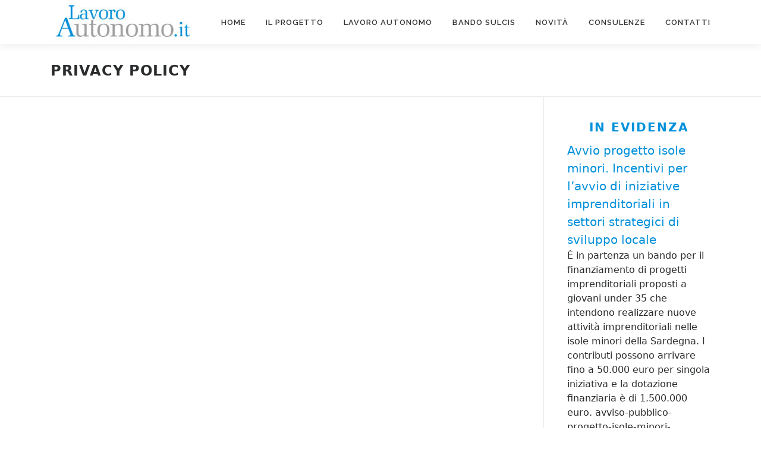

--- FILE ---
content_type: text/css
request_url: https://www.lavoroautonomo.it/wp-content/themes/Child/css/custom.css?ver=6.8.3
body_size: 311
content:
.dnone{
	display: none;
}
.clear{
	clear: both;
}
.grecaptcha-badge{
	display: none;
}
.entry-meta .byline {
	display: none; 
}
/*modulo consulenza*/
.wpcf7-form{
	text-transform: none;
	font-size: 1em;
}
.quesito{
	padding-top: 40px;
}

.personali label{
	width: 48%;
	float: left;
}
.personali label input{
    width: 90%;
}
.quesito label textarea{
	 width: 100%;
}
.quesito label.messaggio{
	 width: 100%;
}
.invia{
	text-align: center;
}
/*fine consulenza*/

.site-footer{
	text-align: center;
}
.footer-widgets.section-padding{
	padding: 2.375rem 0px 0px;
}
.site-footer .site-info{
	padding: 20px 0px;
}
.sidebar .widget.widget_listcategorypostswidget .widget-title{
	color:#0090db;
	text-align: center;
	font-size: 20px;
}

.sidebar .widget.widget_listcategorypostswidget li a{
	font-size: 20px;
	color: #0090db;
}
.sidebar .widget.widget_listcategorypostswidget li {
	border-bottom: 1px solid #0090db;
	margin-bottom: 15px;
	padding-bottom: 10px;
}
@media only screen and (min-width: 992px) {

}
@media screen and (max-width: 1140px){

}
